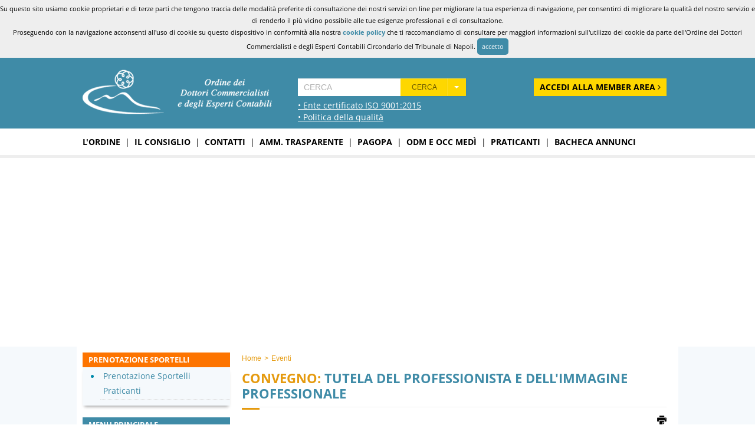

--- FILE ---
content_type: text/html; charset=UTF-8
request_url: https://www.odcec.napoli.it/eventi/tutela-del-professionista-e-dellimmagine-professionale-id-1097.html
body_size: 8236
content:
<!DOCTYPE html>
<!--[if lt IE 7 ]> <html lang="en" class="no-js ie6"> <![endif]-->
<!--[if IE 7 ]>    <html lang="en" class="no-js ie7"> <![endif]-->
<!--[if IE 8 ]>    <html lang="en" class="no-js ie8"> <![endif]-->
<!--[if IE 9 ]>    <html lang="en" class="no-js ie9"> <![endif]-->
<!--[if (gt IE 9)|!(IE)]><!--> 
<html xmlns="http://www.w3.org/1999/xhtml" xmlns:fb="http://ogp.me/ns/fb#" xml:lang="it" lang="it"><head>
<meta charset="utf-8" />
<title>TUTELA DEL PROFESSIONISTA  E DELL'IMMAGINE PROFESSIONALE | Odcec Napoli</title>
<meta name="description" content="CONVEGNO - 13/12/2017 - 09:00 - SEDE ODCEC Piazza dei Martiri, 30, 80121 Napoli, Italia - FIDDOC - FINO A N. 4 CFP IN MATERIE OBBLIGATORIE." />
<meta name="keywords" content="odcec, odcec napoli, commercialisti, napoli, ordine, esperti, contabili, sportello, consiglio, coppola, congresso nazionale, formazione, lavoro, tributi, pratiche, modulistica" />
<meta http-equiv="content-type" content="text/html; charset=utf-8" />
<meta name="viewport" content="width=1100"/>
<meta name="robots" content="all,index,follow"/>
<meta content="it" name="content-language"/>
<meta name="language" content="it"/>
<meta property="og:title" content="TUTELA DEL PROFESSIONISTA  E DELL'IMMAGINE PROFESSIONALE | Odcec Napoli" />
<meta property="og:description" content="CONVEGNO - 13/12/2017 - 09:00 - SEDE ODCEC Piazza dei Martiri, 30, 80121 Napoli, Italia - FIDDOC - FINO A N. 4 CFP IN MATERIE OBBLIGATORIE." />
 
    <meta property="og:image" content="https://www.odcec.napoli.it/content/images/logo-og.jpg" />
    <meta property="og:image:type" content="image/jpeg" />
    <meta property="og:image:width" content="1200" />
    <meta property="og:image:height" content="630" />
<meta property="og:type" content="website" />
<meta property="og:site_name" content="Odcec Napoli" />
<meta property='og:locale' content='it_IT'/>
<!--[if lt IE 9]><script src="//html5shiv.googlecode.com/svn/trunk/html5.js"></script><![endif]-->
<!--[if IE]><meta http-equiv="X-UA-Compatible" content="IE=edge,chrome=1" /><![endif]-->
<link rel="icon" href="https://www.odcec.napoli.it/favicon.ico" type="image/x-icon" />
<link rel="shortcut icon" href="https://www.odcec.napoli.it/favicon.ico" type="image/x-icon" />
<meta name="apple-mobile-web-app-capable" content="yes" /> 
<meta name="apple-mobile-web-app-status-bar-style" content="black-translucent" />
<meta name="apple-itunes-app" content="app-id=809030161">
<link rel="canonical" href="https://www.odcec.napoli.it/eventi/tutela-del-professionista-e-dellimmagine-professionale-id-1097.html" />
<meta property="og:url" content="https://www.odcec.napoli.it/eventi/tutela-del-professionista-e-dellimmagine-professionale-id-1097.html" />
<link href="https://www.odcec.napoli.it/content/css/global.php?f&m=eventi.detail" rel="stylesheet" type="text/css" />
<link href="https://www.odcec.napoli.it/content/css/poshytip/tip-twitter/tip-twitter.css" rel="stylesheet" type="text/css" />
<link href="https://www.odcec.napoli.it/content/pack/font-awesome-4.7.0/css/font-awesome.min.css" rel="stylesheet" type="text/css" /><link href="https://www.odcec.napoli.it/content/pack/sweetalert/sweetalert.min.css" rel="stylesheet" type="text/css" /><link href="https://www.odcec.napoli.it/content/css/print.css" rel="stylesheet" type="text/css"  media="print">
<!-- Global site tag (gtag.js) - Google Analytics -->
<script async src="https://www.googletagmanager.com/gtag/js?id=G-VFE5Q7GDTS"></script>
<script>
  window.dataLayer = window.dataLayer || [];
  function gtag(){dataLayer.push(arguments);}
  gtag('js', new Date());

  gtag('config', 'G-VFE5Q7GDTS');
</script><script type="text/javascript" src="https://www.odcec.napoli.it/content/js/jquery.min.js"></script>
<script type="text/javascript" src="https://www.odcec.napoli.it/content/js/global.php?f"></script>
   <script type="text/javascript" src="https://www.odcec.napoli.it/content/js/jquery-ui.js"></script>
   <script type="text/javascript" src="https://www.odcec.napoli.it/content/js/jquery.blockUI.js"></script>
   <script type="text/javascript" src="https://www.odcec.napoli.it/content/js/jquery-validate.js"></script>
   <script type="text/javascript" src="https://www.odcec.napoli.it/content/js/jquery-prettyPhoto.js"></script>
   <script type="text/javascript" src="https://www.odcec.napoli.it/content/js/poshytip/jquery.poshytip.js"></script>
   <script type="text/javascript" src="https://www.odcec.napoli.it/content/js/jquery.appear.min.js"></script>
   <script type="text/javascript" src="https://www.odcec.napoli.it/content/js/jquery.countTo.js"></script>


</head>
<body class="module-eventi.detail ">
	<div id="box-alert-cookie">
    Su questo sito usiamo cookie proprietari e di terze parti che tengono traccia delle modalit&agrave; preferite di consultazione dei nostri servizi on line per migliorare la tua esperienza di navigazione, 
    per consentirci di migliorare la qualit&agrave; del nostro servizio e di renderlo il pi&ugrave; vicino possibile alle tue esigenze professionali e di consultazione.<br>
    Proseguendo con la navigazione acconsenti all'uso di cookie su questo dispositivo in conformit&agrave; alla nostra <strong><a href="https://www.odcec.napoli.it/page/info/cookie-policy.html" target="_self" title="cookie policy">cookie policy</a></strong>
    che ti raccomandiamo di consultare per maggiori informazioni sull'utilizzo dei cookie da parte dell'Ordine dei Dottori Commercialisti e degli Esperti Contabili Circondario del Tribunale di Napoli.
    <a class="box-alert-cookie-remove" href="javascript:cookie_accept_policy();">accetto</a>
    
</div>
<script>
function cookie_accept_policy(){
	var d = new Date();
    d.setTime(d.getTime() + (2*365*24*60*60*1000));
	var expires = "expires="+d.toUTCString();
	document.cookie = "policy-cookie=true;"+expires+";path=/;domain=.odcec.napoli.it";
	document.getElementById('box-alert-cookie').remove();
}

</script>

<style>
#box-alert-cookie{ font-size:11px; color:#000; background:#eee ; padding:5px 0; text-align:center}
#box-alert-cookie a{ color:#3f8ba7; }
#box-alert-cookie .box-alert-cookie-more-info{ cursor:pointer; background:#3f8ba7; color:#fff;  padding:4px 8px;-moz-border-radius: 5px;-webkit-border-radius: 5px;border-radius: 5px; display:inline-block;}

#box-alert-cookie .box-alert-cookie-remove{ cursor:pointer; background:#3f8ba7; color:#fff;  padding:4px 8px;-moz-border-radius: 5px;-webkit-border-radius: 5px;border-radius: 5px; display:inline-block;}
</style>		
		<div id="wrapper-header" class="clearfix">
		<div class="header-top">
	<div class="max-width clearfix relative">
        <div class="header-logo"><a href="https://www.odcec.napoli.it/" title="Odcec Napoli - home page">
        	<img id="logo-header" src="https://www.odcec.napoli.it/content/images/logo-odcec.png" alt="Odcec Napoli - home page" class="clearfix" /></a>
            
            		<div class="logo-dnv">
                        <a target="_blank" href="/media/download/ISO-9001-74313-2010-AQ-ITA-SINCERT-4-it-IT-20211127-20211127172854.pdf">
                        &bull; Ente certificato ISO 9001:2015</a>
                    </div>

            		<div class="logo-politica-qualita">
                        <a target="_blank" href="/media/download/politica-della-qualita-2024.pdf">
                        &bull; Politica della qualit&agrave;</a>
                    </div>
            </div>
        
        <div class="header-search-container"><div class="header-search"><form id="head-search" action="https://www.odcec.napoli.it/action/search.php" method="post">
	<div class="input-append">  
		<input type="text" class="search-string" name="search[text]" placeholder="Cerca" x-webkit-speech value="" />
	
		<div class="btn-group">
			<button class="btn btn-warning act-submit" type="button" tabindex="-1">Cerca</button>
			<button class="btn btn-warning dropdown-toggle" type="button" data-toggle="dropdown" tabindex="-1"><span class="caret"></span></button>
			<ul class="dropdown-menu">
				<li><label><input name="act" type="radio" value="post"   /> <i class="icon-th-large icon-grey"></i> Pagine</label></li>
				<li><label><input name="act" type="radio" value="news" /> <i class="icon-list-alt icon-grey"></i> News</label></li>
				<li><label><input name="act" type="radio" value="eventi" checked="checked" /> <i class="icon-calendar icon-grey"></i> Eventi</label></li>
				<li><label><input name="act" type="radio" value="user-A"/> <i class="icon-user icon-grey"></i> Albo Sez. A (per cognome)</label></li>
				<li><label><input name="act" type="radio" value="user-B"/> <i class="icon-user icon-grey"></i> Albo Sez. B (per cognome)</label></li>
				<li><label><input name="act" type="radio" value="user-A2"/> <i class="icon-user icon-grey"></i> El. Speciale Sez. A (per cognome)</label></li>
                <li class="noborder"><label><input name="search[area]" type="radio" value="user-B2"/> <i class="icon-user icon-grey"></i> El. Speciale Sez. B (per cognome)</label></li>
				<li><label><input name="act" type="radio" value="report-search"/> <i class="icon-user icon-grey"></i> Elenco Società STP</label></li>
                
                
                
			</ul>
		</div>
	</div>
</form>

<script>
$(document).ready(function(){
  $('form#head-search input:radio').bind('change', function(){ $(this).parents('form').submit();});
  $('.act-submit').bind('click', function(){ $(this).parents('form').submit();});
});
</script>
</div></div>


            <div class="login-goto">
            	<div><a class="login-btn" href="https://www.odcec.napoli.it/login/" class="flt-radius-5">Accedi alla Member Area <i class="fa fa-angle-right" aria-hidden="true"></i></a></div>
            </div>
            <style>
				.login-goto {  font-size:13px; line-height:15px;  padding:10px;position:absolute; top:25px; right:0; padding-bottom:0}
				.login-goto .login-btn{ border:0 !important; background-color:#fed700; color:#000; margin:0; font-size:14px;line-height:20px; font-weight:bold; border-radius:0; text-transform:uppercase; padding:5px 10px; float:right}
			</style>
            
                        <style>
				.header-login-form-container {  font-size:13px; line-height:15px;  padding:10px;position:absolute; top:0; right:0; padding-bottom:0}
				.header-login-form-container  .title-search{ color:#fff; text-transform:uppercase; font-size:12px; text-align:center; font-weight:bold; margin-bottom:10px}
				.header-login-form-container ul.-input-field{ margin-bottom:5px;}
				.header-login-form-container ul.-input-field li{ text-align:center; margin-bottom:10px }
				.header-login-form-container ul.-input-field li.-input{ float:left;}
				.header-login-form-container ul.-input-field li.-input:nth-child(2){margin-left:10px;}
				.header-login-form-container input{ margin:0; font-size:12px !important; padding:5px;  width:150px;  background-color:#fff; color:#3f8ba7; border:1px solid #ddd  !important; border-radius:0; box-shadow:none; border:0 !important; text-transform:uppercase}
				.header-login-form-container button{ border:0 !important; background-color:#fed700; color:#000; margin:0; font-size:14px;line-height:20px; font-weight:bold; border-radius:0; text-transform:uppercase; padding:5px 10px; float:right}
				.header-login-form-container a{color:#3f8ba7; text-decoration:underline; font-size:12px; line-height:15px}
				.header-login-form-container a:hover{color:#000}
				.header-login-form-container .shortcut{ position:absolute; bottom:0;}
				.header-login-form-container .shortcut a{ color:#fff; text-transform:uppercase; line-height:20px}
			</style>


    </div>
</div>
<script>
$(document).ready(function(){
});

$('body').on('touchstart.dropdown', '.dropdown-menu', function (e) { e.stopPropagation(); });
$('.dropdown-toggle').click(function(e) {
  e.preventDefault();
  setTimeout($.proxy(function() {
    if ('ontouchstart' in document.documentElement) {
      $(this).siblings('.dropdown-backdrop').off().remove();
    }},this),0); 
});

</script> 
        	</div>
		<div id="wrapper-section" class="-isPIE clearfix">
    	         <div id="main-menu" class="clearfix"><div class="max-width clearfix relative">
    <nav class="clearfix">
      <ul id="navmenu-top" class="clearfix">
                                            <li><a href="https://www.odcec.napoli.it/page/main/l-ordine.html" target="_self" title="L'ordine">L'ordine</a></li>
                            <li class="-sep">|</li>                <li><a href="https://www.odcec.napoli.it/page/main/il-consiglio.html" target="_self" title="Il consiglio">Il consiglio</a></li>
                            <li class="-sep">|</li>                <li><a href="https://www.odcec.napoli.it/page/main/contatti.html" target="_self" title="Contatti">Contatti</a></li>
                            <li class="-sep">|</li>                <li><a href="https://www.odcec.napoli.it/amministrazione-trasparente/" target="_self" title="Amm. Trasparente">Amm. Trasparente</a></li>
                            <li class="-sep">|</li>                <li><a href="https://www.odcec.napoli.it/page/main/pagopa.html" target="_self" title="PagoPa">PagoPa</a></li>
                            <li class="-sep">|</li>                <li><a href="https://medi.odcec.napoli.it/" target="_blank" title="OdM e OCC MED&Igrave;">OdM e OCC MED&Igrave;</a></li>
                            <li class="-sep">|</li>                <li><a href="https://www.odcec.napoli.it/page/main/praticanti.html" target="_self" title="Praticanti">Praticanti</a></li>
                            <li class="-sep">|</li>                <li><a href="https://www.odcec.napoli.it/bacheca/" target="_self" title="Bacheca annunci">Bacheca annunci</a></li>
                  </ul>
    </nav>
</div>
</div>
        		<div id="wrapper-banner">
    <ul class="bxslider-banner clearfix">
		            <li style="background:url(https://www.odcec.napoli.it/media/fotogallery/1/1/999/b.jpg) top center no-repeat;">
            </li>
            </ul>
</div>
<div class="clear"></div>


<script>
$(document).ready(function(){
 var slider =  $('#wrapper-banner ul.bxslider-banner').bxSlider({mode:'fade', auto: true, pager:false, autoControls: false, pause:10000, infiniteLoop: true, controls:false});  
});
</script>   		<div class="relative clearfix">
				
            <div id="tpl-content" class="tpl-content-sidebar-true clearfix">
	<div class="max-width clearfix">    
     	
        <div id="tpl-content-body" class="clearfix">
			<ul class="tpl-breadcrumb" xmlns:v="http://rdf.data-vocabulary.org/#"><li typeof="v:Breadcrumb"><a href="https://www.odcec.napoli.it/" rel="v:url" property="v:title" title="Home">Home</a> <i class="-x-breadcumbs-sep">&gt;</i></li>
<li typeof="v:Breadcrumb"><a href="https://www.odcec.napoli.it/eventi/" rel="v:url" property="v:title" title="Eventi">Eventi</a> </li>
</ul>              
            <h1 class="-title "><div class="-u"></div><span class="-type">CONVEGNO:</span> TUTELA DEL PROFESSIONISTA  E DELL'IMMAGINE PROFESSIONALE</h1>
            <h2 class="-subtitle">FIDDOC - FINO A N. 4 CFP IN MATERIE OBBLIGATORIE</h2>

            <div class="interaction clearfix">
            <!-- AddThis Button BEGIN -->
                <div class="-social">
                    <div class="addthis_toolbox addthis_default_style ">
                    <a class="addthis_button_preferred_1"></a>
                    <a class="addthis_button_preferred_2"></a>
                    <a class="addthis_button_preferred_3"></a>
                    <a class="addthis_button_preferred_4"></a>
                    <a class="addthis_button_compact"></a>
                    <a class="addthis_counter addthis_bubble_style"></a>
                    </div>
                </div>
                <!-- AddThis Button END -->
                <div class="print-this">
                    <a href="http://www.printfriendly.com" style="color:#6D9F00;text-decoration:none;" class="printfriendly" onclick="window.print();return false;" title="Stampa/PDF"><img  src="https://www.odcec.napoli.it//content/images/ico-print.png" alt="Stampa/PDF" /></a>
                </div>
                
			</div>
			<div class="border-cut" style="margin-top:5px"></div>
                        <div class="-datetime"><strong>13/12/2017</strong> 09:00 - 13:00</div>
            <div class="-address">SEDE ODCEC Piazza dei Martiri, 30, 80121 Napoli, Italia</div>
            
                        
	
    
    		<div class="-description tpl-article-body">FIDDOC - FINO A N. 4 CFP IN MATERIE OBBLIGATORIE</div>
            
  
  
             				<div class="-joiners">Prenotazioni raggiunte: <strong>150</strong></div>
                        
 
   
            				<div class="border-cut"></div>
                <div class="-title "><div class="-u"></div>File scaricabili</div>
                <ul class="ul-list-download">
                					<li><a href="https://www.odcec.napoli.it/media/eventi/2/1097/attach/download/13.12.17_fiddoc_tutela_del_professionista.pdf" title="13.12.17_fiddoc_tutela_del_professionista" target="_blank">13.12.17_fiddoc_tutela_del_professionista</a></li>
            	                </ul>
            
        
		        


       
        
        </div>


                <div id="tpl-content-sidebar">
            <div class="clearfix sidebar-section">

<div class="clearfix side-box-hilight">
  <div class="section-title"><strong>Prenotazione Sportelli</strong></div>
	<ul class="section-list">
        <li><a href="http://www.odcecweb.it/gesfor/admin.php?sezi=Sportelli&svc=4" target="_blank">Prenotazione Sportelli Praticanti</a></li> 
   </ul>
</div>




  <div class="section-title"> Menu Principale</div>
  <ul class="section-list">
					<li class=""><div><a href="https://www.odcec.napoli.it/page/menu-principale/notizie-per-gli-iscritti.html" target="_self" title="Notizie per gli Iscritti">Notizie per gli Iscritti</a></div></li>
					<li class=""><div><a href="https://www.odcec.napoli.it/page/menu-principale/bandi-in-evidenza.html" target="_self" title="Bandi in evidenza">Bandi in evidenza</a></div></li>
					<li class=""><div><a href="https://www.odcec.napoli.it/page/menu-principale/archivio-notizie-trasparenza.html" target="_self" title="Archivio Notizie Trasparenza">Archivio Notizie Trasparenza</a></div></li>
					<li class=""><div><a href="https://www.odcec.napoli.it/page/menu-principale/comitato-pari-opportunita.html" target="_self" title="Comitato Pari Opportunit&agrave;">Comitato Pari Opportunit&agrave;</a></div></li>
					<li class=""><div><a href="https://www.odcec.napoli.it/page/menu-principale/consulta-praticanti-e-giovani.html" target="_self" title="Consulta Praticanti e Giovani D. C.">Consulta Praticanti e Giovani D. C.</a></div></li>
					<li class=""><div><a href="https://www.fondazione-odcec-na.it/" target="_blank" title="Fondazione ODCEC Napoli">Fondazione ODCEC Napoli</a></div></li>
					<li class=""><div><a href="http://92.223.184.162:8080/ViewODCDeploy/cercaCodFisc.do" target="_blank" title="Richiesta prima iscrizione">Richiesta prima iscrizione</a></div></li>
					<li class=""><div><a href="https://www.odcec.napoli.it/amministrazione-trasparente/protocolli-d-intesa/" target="_self" title="Protocolli di intesa">Protocolli di intesa</a></div></li>
		  </ul>
  <div class="section-title"> Iscritti</div>
  <ul class="section-list">
					<li class=""><div><a href="http://150.252.230.189:7777/pls/apex/f?p=104:4:14681276032536582613::::P4_REPORT_SEARCH:" target="_blank" title="Cerca Iscritto">Cerca Iscritto</a></div></li>
					<li class=""><div><a href="http://150.252.230.189:7777/pls/apex/f?p=104:13:16960245219389294337::::P13_REPORT_SEARCH:" target="_blank" title="Cerca STP">Cerca STP</a></div></li>
					<li class=""><div><a href="https://www.inipec.gov.it/ordini-e-collegi/cerca-pec-ordini" target="_blank" title="Elenco indirizzi Pec">Elenco indirizzi Pec</a></div></li>
					<li class=""><div><a href="https://webmail.aruba.it" target="_blank" title="Log-in Mail">Log-in Mail</a></div></li>
					<li class=""><div><a href="https://postacertificata.odcecnapoli.it/" target="_blank" title="Log-in Pec">Log-in Pec</a></div></li>
					<li class=""><div><a href="https://www.odcec.napoli.it/page/area-iscritti/modulistica.html" target="_self" title="Modulistica">Modulistica</a></div></li>
					<li class=""><div><a href="https://www.odcec.napoli.it/page/area-iscritti/sigillo-professionale.html" target="_self" title="Sigillo Professionale">Sigillo Professionale</a></div></li>
					<li class=""><div><a href="https://www.odcec.napoli.it/page/area-iscritti/tesserino-professionale-e-d-sign.html" target="_self" title="Tesserino Professionale e D-Sign">Tesserino Professionale e D-Sign</a></div></li>
					<li class=""><div><a href="https://www.odcec.napoli.it/page/area-iscritti/sportello-revisori-legali.html" target="_self" title="Revisori Legali">Revisori Legali</a></div></li>
					<li class=""><div><a href="https://www.odcec.napoli.it/page/area-iscritti/sportello-cassa-di-previdenza.html" target="_self" title="Sportello Cassa di Previdenza">Sportello Cassa di Previdenza</a></div></li>
		  </ul>
  <div class="section-title"> Revisori degli Enti Locali</div>
  <ul class="section-list">
					<li class=""><div><a href="https://www.odcec.napoli.it/page/revisori-degli-enti-locali/revisori-degli-enti-locali.html" target="_self" title="Revisori degli Enti Locali">Revisori degli Enti Locali</a></div></li>
		  </ul>
  <div class="section-title"> Commissioni</div>
  <ul class="section-list">
					<li class=""><div><a href="https://www.odcec.napoli.it/commissioni" target="_self" title="Elenco commissioni">Elenco commissioni</a></div></li>
		  </ul>
  <div class="section-title"> Formazione</div>
  <ul class="section-list">
					<li class=""><div><a href="https://www.odcec.napoli.it/page/area-formazione/modulistica-fpc.html" target="_self" title="Modulistica FPC">Modulistica FPC</a></div></li>
					<li class=""><div><a href="http://odcecnapoli.directio.it/" target="_blank" title="E-learning">E-learning</a></div></li>
					<li class=""><div><a href="https://www.odcec.napoli.it/eventi/" target="_self" title="Eventi Formativi">Eventi Formativi</a></div></li>
					<li class=""><div><a href="https://www.odcec.napoli.it/eventi-formativi-passati/" target="_self" title="Eventi Formativi passati">Eventi Formativi passati</a></div></li>
		  </ul>
  <div class="section-title"> Stampa</div>
  <ul class="section-list">
					<li class=""><div><a href="https://www.odcec.napoli.it/news" target="_self" title="Archivio News">Archivio News</a></div></li>
					<li class=""><div><a href="http://www.cndcec.it/Portal/PressInforma/PressInforma.aspx" target="_blank" title="PRESS Magazine C.N.D.E.C.">PRESS Magazine C.N.D.E.C.</a></div></li>
		  </ul>
  <div class="section-title"> Eventi</div>
  <ul class="section-list">
					<li class=""><div><a href="https://www.odcec.napoli.it/gallery" target="_self" title="Fotogallery">Fotogallery</a></div></li>
					<li class=""><div><a href="https://www.odcec.napoli.it/page/area-eventi/tempo-libero.html" target="_self" title="Tempo libero">Tempo libero</a></div></li>
					<li class=""><div><a href="https://www.odcec.napoli.it/page/area-eventi/sport.html" target="_self" title="Sport">Sport</a></div></li>
					<li class=""><div><a href="https://www.odcec.napoli.it/page/area-eventi/mediateca.html" target="_self" title="Mediateca">Mediateca</a></div></li>
		  </ul>
  <div class="section-title"> E-shop</div>
  <ul class="section-list">
					<li class=""><div><a href="https://www.odcec.napoli.it/page/e-shop/odcec-napoli-on-line-store.html" target="_self" title="Odcec Napoli on-line store">Odcec Napoli on-line store</a></div></li>
		  </ul>
  <div class="section-title"> Convenzioni</div>
  <ul class="section-list">
					<li class=""><div><a href="https://www.odcec.napoli.it/page/convenzioni/servizi-per-la-professione.html" target="_self" title="Servizi per la Professione">Servizi per la Professione</a></div></li>
					<li class=""><div><a href="https://www.odcec.napoli.it/page/convenzioni/servizi-vari.html" target="_self" title="Servizi Vari">Servizi Vari</a></div></li>
		  </ul>
  <div class="section-title"> Sponsorizzazioni</div>
  <ul class="section-list">
					<li class=""><div><a href="https://www.odcec.napoli.it/page/sponsorizzazioni/elenco-sponsorizzazioni.html" target="_self" title="Elenco sponsorizzazioni">Elenco sponsorizzazioni</a></div></li>
		  </ul>
  <div class="section-title"> Albo Fornitori</div>
  <ul class="section-list">
					<li class=""><div><a href="https://www.odcec.napoli.it/media/pages/1/88/attach/REGOLAMENTO_ALBO_FORNITORI.pdf" target="_blank" title="Regolamento di iscrizione Albo Fornitori">Regolamento di iscrizione Albo Fornitori</a></div></li>
					<li class=""><div><a href="https://www.odcec.napoli.it/media/pages/1/88/attach/istanza_iscrizione_albo_fornitori.pdf" target="_blank" title="Istanza di iscrizione Albo Fornitori">Istanza di iscrizione Albo Fornitori</a></div></li>
					<li class=""><div><a href="https://www.odcec.napoli.it/media/pages/1/88/attach/Informativa_iscrizione_ALBO_FORNITORI.pdf" target="_blank" title="Informativa iscrizione Albo Fornitori">Informativa iscrizione Albo Fornitori</a></div></li>
		  </ul>
  <div class="section-title"> Info</div>
  <ul class="section-list">
					<li class=""><div><a href="https://www.odcec.napoli.it/page/info/cookie-policy.html" target="_self" title="Cookie Policy">Cookie Policy</a></div></li>
					<li class=""><div><a href="https://www.odcec.napoli.it/page/info/privacy-policy.html" target="_self" title="Privacy policy">Privacy policy</a></div></li>
					<li class=""><div><a href="https://www.odcec.napoli.it/page/info/solidarieta.html" target="_self" title="Solidariet&agrave;">Solidariet&agrave;</a></div></li>
					<li class=""><div><a href="https://www.odcec.napoli.it/page/info/link-utili.html" target="_self" title="Link utili">Link utili</a></div></li>
		  </ul>
</div>            
            <div class="clearfix sidebar-section"><table style="width: 250px;" border="0"><tbody><tr><td style="margin-top: 20px; height: 30px; background-color: #e69b0e; color: #ffffff; padding: 5px; text-align: center; font-size: 16px;"><b>Orari di apertura sportelli</b></td></tr><tr><td style="height: 30px; color: #3f8da4; padding: 5px 0 5px 5px; border-top: 1px solid #3f8da4; border-bottom: 1px solid #3f8da4; font-size: 12px;"><b>Sede Piazza dei Martiri</b></td></tr><tr><td><table style="width: 100%;" border="0"><tbody><tr><td style="color: #e69b0e; padding: 5px; font-size: 12px;"><b>Mercoled&igrave;</b></td><td style="color: #5394aa; text-align: center; font-size: 12px;"><b>09:00 - 12:30 <br /> </b></td></tr></tbody></table></td></tr><tr><td style="height: 30px; color: #3f8da4; padding: 5px 0 5px 5px; border-top: 1px solid #3f8da4; border-bottom: 1px solid #3f8da4; font-size: 12px;"><b>Sede CDN Is. E/1</b></td></tr><tr><td><table style="width: 100%;" border="0"><tbody><tr><td style="color: #e69b0e; padding: 5px; font-size: 12px; border-bottom: 1px solid #3f8da4;"><b>Gioved&igrave;</b></td><td style="color: #5394aa; text-align: center; font-size: 12px; border-bottom: 1px solid #3f8da4;"><b>09:00 - 12:30</b></td></tr></tbody></table></td></tr></tbody></table><br /><ul class="utility-list"><li><a href="https://www.concerto.it/258-elearning-cndcec" target="_blank" title="Concerto.it"> <img src="https://www.odcec.napoli.it/media/pages/1/108/data/concerto.png" alt="Concerto.it" /> </a></li><li><a href="https://odcecnapoli.directio.it" target="_blank" title="DIRECTIO"> <img src="https://www.odcec.napoli.it/media/pages/1/108/data/directio.jpg" alt="DIRECTIO" /> </a></li><li style="margin: 10px 0;"><a href="http://www.mandatoprofessionale.it" title="Mandato Professionale" target="_blank"> <img src="https://www.odcec.napoli.it/media/pages/1/108/data/mandato.jpg" alt="Mandato Professionale" height="155" width="255" /> </a></li><li style="margin: 10px 0;"><a href="http://expartecreditoris.it/" title="Exparte Creditoris" target="_blank"> <img src="https://www.odcec.napoli.it/media/pages/1/108/data/expartecreditoris.jpg" alt="Exparte Creditoris" width="255" /> </a></li></ul><map name="Map2" id="Map2"> <area shape="rect" coords="0,0,255,148" href="https://www.youtube.com/user/OdcecNapoli/" target="_blank" /> <area shape="rect" coords="0,149,255,213" href="https://www.youtube.com/user/OdcecNapoli/" target="_blank" /> </map><div id="app-update" class="hide"><img src="https://www.odcec.napoli.it/media/pages/1/108/data/app-aggiornamento.jpg" alt="Aggiornamento APP" height="378" width="800" /></div></div>    
        </div>
        
    <div class="-bg-sidebar"></div>
    </div>
</div>
    	</div>
            	<div id="wrapper-partner" class="clearfix"><div class="footer-partner">
	<div class="max-width clearfix">
<ul class="footer-partner-grid ul-clean">
	<li><a href="https://www.cndcec.it/" target="_blank" title="Consiglio Nazionale dei Dottori Commercialisti e degli Esperti Contabili"><img src="https://www.odcec.napoli.it/content/images/partner/cndcec.jpg" alt="Consiglio Nazionale dei Dottori Commercialisti e degli Esperti Contabili" /></a></li>
	<li><a href="https://www.agenziaentrate.gov.it/" target="_blank" title="Agenzia delle Entrate"><img src="https://www.odcec.napoli.it/content/images/partner/agenzia_entrate.jpg" alt="Agenzia delle Entrate" /></a></li>
	<li><a href="https://www.inail.it/" target="_blank" title="INAIL"><img src="https://www.odcec.napoli.it/content/images/partner/inail.jpg" alt="INAIL" /></a></li>
	<li><a href="https://www.inps.it/" target="_blank" title="INAIL"><img src="https://www.odcec.napoli.it/content/images/partner/inps.jpg" alt="INPS" /></a></li>
</ul>

<ul class="footer-partner-grid ul-clean">
	<li><a href="https://www.na.camcom.gov.it/index.php/sedi-e-orari" target="_blank" title="Camera di Commercio di Napoli"><img src="https://www.odcec.napoli.it/content/images/partner/camcom.jpg" alt="Camera di Commercio di Napoli" /></a></li>
	<li><a href="https://www.tribunalenapoli.it/pct.aspx/" target="_blank" title="Processo Civile Telematico"><img src="https://www.odcec.napoli.it/content/images/partner/tribunale_napoli.jpg" alt="Processo Civile Telematico" /></a></li>
		<li><a href="https://www.revisionelegale.mef.gov.it/" target="_blank" title="MEF"><img src="https://www.odcec.napoli.it/content/images/partner/mef.jpg" alt="MEF" /></a></li>
	<li><a href="/media/download/CERTIFICATE_74313-2010-AQ-ITA-SINCERT_ORDINE_DEI_DOTT._COMMERCIALISTI_E_DEGLI_ESPERTI_CONTABILI_DEL_TRIBUNALE_DI_NAPOLI_110119_1-5MPHWQT_CC.pdf" target="_blank" title="DNV ISO 9001"><img src="https://www.odcec.napoli.it/content/images/partner/dnv_gl.jpg" alt="DNV ISO 9001"  /></a></li>
</ul>

<ul class="footer-partner-grid  -x3 ul-clean">
	<li><a href="https://www.registroimprese.it/" target="_blank" title="Registro Imprese"><img src="https://www.odcec.napoli.it/content/images/partner/registro_imprese.jpg" alt="Registro Imprese" /></a></li>
		<li><a href="https://medi.odcec.napoli.it/" target="_blank" title="Mediazione Odcec Napoli"><img src="https://www.odcec.napoli.it/content/images/partner/medi.jpg" alt="Mediazione Odcec Napoli" /></a></li>
   	<li><a href="https://www.soluzionisistemi.it/" target="_blank" title="Soluzioni Sistemi"><img src="https://www.odcec.napoli.it/content/images/partner/soluzioni_sistemi.jpg" alt="Soluzioni Sistemi" /></a></li>
</ul>

  </div>

	</div>



<style>
.footer-partner-grid{width:100%; box-sizing:border-box; display: inline-grid; grid-template-columns: repeat(4, 25%); align-items:center; border-bottom:1px solid #438ca6;}
.footer-partner-grid li{ text-align:center; box-sizing:border-box; padding:10px; background-color:#fff; }
.footer-partner-grid li img{ max-width:100%}

.footer-partner-grid.-x3{width:100%; box-sizing:border-box; display: inline-grid; grid-template-columns: repeat(3, 32%); align-items:center;column-gap:3%}
.footer-partner-grid.-x5{width:100%; box-sizing:border-box; display: inline-grid; grid-template-columns: repeat(5, 20%); align-items:center; }

</style></div>
            </div>
	    
	<div id="wrapper-footer" class="clearfix"><div class="footer-top">
	<div class="max-width clearfix">
    	<div class="-social">
            <div class="addthis_toolbox addthis_default_style ">
                    <a class="addthis_button_preferred_1" title="Facebook" ></a>
                    <a class="addthis_button_preferred_2" title="Twitter"></a>
                    <a class="addthis_button_preferred_3" title="Google Bookmark"></a>
                    <a class="addthis_button_preferred_4" title="Print"></a>
                    <a class="addthis_button_compact" title="more"></a>
                    <a class="addthis_counter addthis_bubble_style" title="couter"></a>
            </div>
        </div>
    	    </div>
</div>

<div class="footer-middle">
	<div class="max-width clearfix">
    	<div class="-logo"><a href="https://www.odcec.napoli.it/" title="Odcec Napoli - home page" class="f-left"><img src="https://www.odcec.napoli.it/content/images/logo-footer.png" alt="Odcec Napoli - home page" class="clearfix" /></a></div>
    	<div class="-menu">
            <nav class="clearfix">
              <ul id="navmenu-top">
                                                                	<li class="font-didot"><a href="https://www.odcec.napoli.it/page/main/l-ordine.html" title="L'ordine">L'ordine</a></li>
					                        <li class="-sep font-didot">|</li>                    	<li class="font-didot"><a href="https://www.odcec.napoli.it/page/main/il-consiglio.html" title="Il consiglio">Il consiglio</a></li>
					                        <li class="-sep font-didot">|</li>                    	<li class="font-didot"><a href="https://www.odcec.napoli.it/page/main/contatti.html" title="Contatti">Contatti</a></li>
					                        <li class="-sep font-didot">|</li>                    	<li class="font-didot"><a href="https://www.odcec.napoli.it/amministrazione-trasparente/" title="Amm. Trasparente">Amm. Trasparente</a></li>
					                        <li class="-sep font-didot">|</li>                    	<li class="font-didot"><a href="https://www.odcec.napoli.it/page/main/pagopa.html" title="PagoPa">PagoPa</a></li>
					                        <li class="-sep font-didot">|</li>                    	<li class="font-didot"><a href="https://medi.odcec.napoli.it/" title="OdM e OCC MED&Igrave;">OdM e OCC MED&Igrave;</a></li>
					                        <li class="-sep font-didot">|</li>                    	<li class="font-didot"><a href="https://www.odcec.napoli.it/page/main/praticanti.html" title="Praticanti">Praticanti</a></li>
					                        <li class="-sep font-didot">|</li>                    	<li class="font-didot"><a href="https://www.odcec.napoli.it/bacheca/" title="Bacheca annunci">Bacheca annunci</a></li>
					                    <li class="-sep font-didot">|</li>
                    <li><a href="https://form.agid.gov.it/view/3851275a-9050-400d-9364-2b0041ecb042/" target="_blank">Accessibilit&agrave;</a></li>
              </ul>
            </nav>
        </div>
    </div>
</div>

<div class="footer-bottom">
    <div class="max-width clearfix ">
    	<div class="-credits">&copy; Copyright 2013-2026 ODCEC Napoli</div>
    	<div class="-policy" style="text-align:right; color:#fff;">
        	<a href="https://www.odcec.napoli.it/page/info/privacy-policy.html" style="color:#fff;">Privacy Policy</a>
            | 
        	<a href="https://www.odcec.napoli.it/page/info/cookie-policy.html" style="color:#fff;">Cookie Policy</a>
        </div>
	</div>        
</div>
</div>
	<div id="fb-root"></div>
<script>(function(d, s, id) {
  var js, fjs = d.getElementsByTagName(s)[0];
  if (d.getElementById(id)) return;
  js = d.createElement(s); js.id = id;
  js.src = "//connect.facebook.net/it_IT/all.js#xfbml=1";
  fjs.parentNode.insertBefore(js, fjs);
}(document, 'script', 'facebook-jssdk'));</script>	
<script type="text/javascript" src="https://www.odcec.napoli.it/content/pack/sweetalert/sweetalert.min.js"></script><script>//<script>


$(document).ready(function(){

});</script>
<script defer src="https://static.cloudflareinsights.com/beacon.min.js/vcd15cbe7772f49c399c6a5babf22c1241717689176015" integrity="sha512-ZpsOmlRQV6y907TI0dKBHq9Md29nnaEIPlkf84rnaERnq6zvWvPUqr2ft8M1aS28oN72PdrCzSjY4U6VaAw1EQ==" data-cf-beacon='{"version":"2024.11.0","token":"992c57f2679c40fe8ae10283d2a827e8","r":1,"server_timing":{"name":{"cfCacheStatus":true,"cfEdge":true,"cfExtPri":true,"cfL4":true,"cfOrigin":true,"cfSpeedBrain":true},"location_startswith":null}}' crossorigin="anonymous"></script>
</body></html>